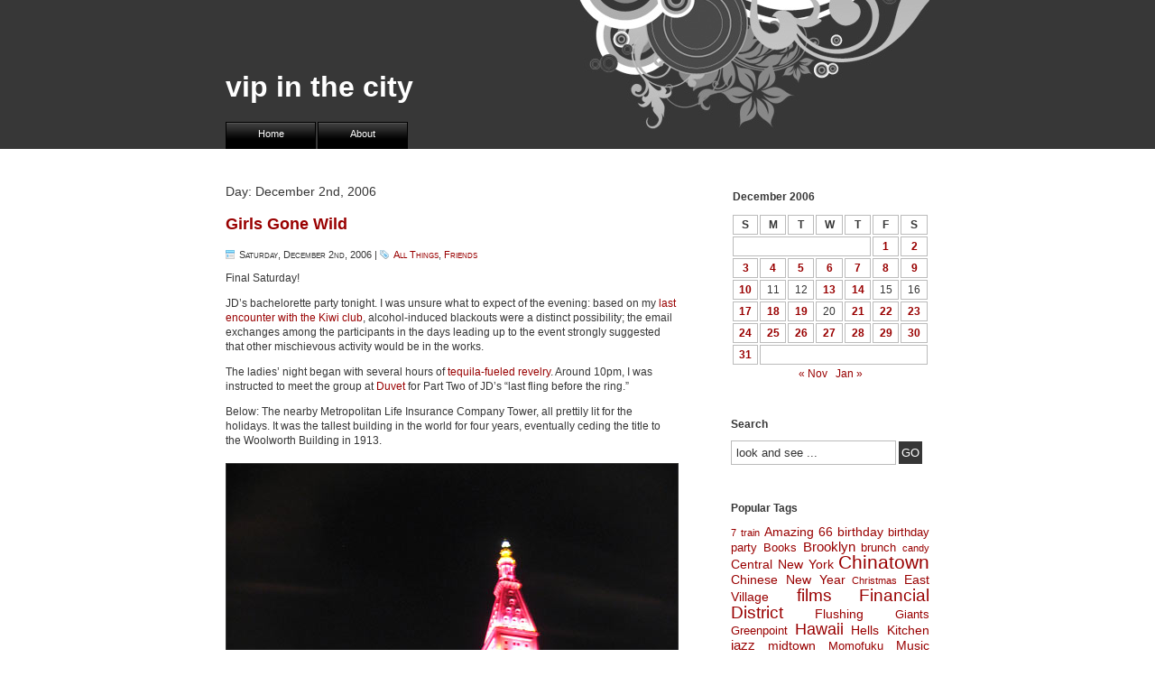

--- FILE ---
content_type: text/html; charset=UTF-8
request_url: http://www.vipnyc.org/2006/12/02/
body_size: 8571
content:
<!DOCTYPE html PUBLIC "-//W3C//DTD XHTML 1.0 Transitional//EN" "http://www.w3.org/TR/xhtml1/DTD/xhtml1-transitional.dtd">
<html xmlns="http://www.w3.org/1999/xhtml" lang="en-US">

<meta http-equiv="Content-Type" content="text/html; charset=UTF-8" />
<meta name="robots" content="index,follow" />
<meta http-equiv="Content-Language" content="en" />
<meta name="author" content="vipnyc" />

<title>
														</title>

<link rel="stylesheet" href="http://www.vipnyc.org/wp-content/themes/demar/style.css" type="text/css" media="screen" />
<link rel="alternate" type="application/rss+xml" title="RSS Feed" href="http://www.vipnyc.org/feed/" />
<link rel="pingback" href="http://www.vipnyc.org/xmlrpc.php" />

<meta name='robots' content='max-image-preview:large' />
<script type="text/javascript">
window._wpemojiSettings = {"baseUrl":"https:\/\/s.w.org\/images\/core\/emoji\/14.0.0\/72x72\/","ext":".png","svgUrl":"https:\/\/s.w.org\/images\/core\/emoji\/14.0.0\/svg\/","svgExt":".svg","source":{"concatemoji":"http:\/\/www.vipnyc.org\/wp-includes\/js\/wp-emoji-release.min.js?ver=6.1.9"}};
/*! This file is auto-generated */
!function(e,a,t){var n,r,o,i=a.createElement("canvas"),p=i.getContext&&i.getContext("2d");function s(e,t){var a=String.fromCharCode,e=(p.clearRect(0,0,i.width,i.height),p.fillText(a.apply(this,e),0,0),i.toDataURL());return p.clearRect(0,0,i.width,i.height),p.fillText(a.apply(this,t),0,0),e===i.toDataURL()}function c(e){var t=a.createElement("script");t.src=e,t.defer=t.type="text/javascript",a.getElementsByTagName("head")[0].appendChild(t)}for(o=Array("flag","emoji"),t.supports={everything:!0,everythingExceptFlag:!0},r=0;r<o.length;r++)t.supports[o[r]]=function(e){if(p&&p.fillText)switch(p.textBaseline="top",p.font="600 32px Arial",e){case"flag":return s([127987,65039,8205,9895,65039],[127987,65039,8203,9895,65039])?!1:!s([55356,56826,55356,56819],[55356,56826,8203,55356,56819])&&!s([55356,57332,56128,56423,56128,56418,56128,56421,56128,56430,56128,56423,56128,56447],[55356,57332,8203,56128,56423,8203,56128,56418,8203,56128,56421,8203,56128,56430,8203,56128,56423,8203,56128,56447]);case"emoji":return!s([129777,127995,8205,129778,127999],[129777,127995,8203,129778,127999])}return!1}(o[r]),t.supports.everything=t.supports.everything&&t.supports[o[r]],"flag"!==o[r]&&(t.supports.everythingExceptFlag=t.supports.everythingExceptFlag&&t.supports[o[r]]);t.supports.everythingExceptFlag=t.supports.everythingExceptFlag&&!t.supports.flag,t.DOMReady=!1,t.readyCallback=function(){t.DOMReady=!0},t.supports.everything||(n=function(){t.readyCallback()},a.addEventListener?(a.addEventListener("DOMContentLoaded",n,!1),e.addEventListener("load",n,!1)):(e.attachEvent("onload",n),a.attachEvent("onreadystatechange",function(){"complete"===a.readyState&&t.readyCallback()})),(e=t.source||{}).concatemoji?c(e.concatemoji):e.wpemoji&&e.twemoji&&(c(e.twemoji),c(e.wpemoji)))}(window,document,window._wpemojiSettings);
</script>
<style type="text/css">
img.wp-smiley,
img.emoji {
	display: inline !important;
	border: none !important;
	box-shadow: none !important;
	height: 1em !important;
	width: 1em !important;
	margin: 0 0.07em !important;
	vertical-align: -0.1em !important;
	background: none !important;
	padding: 0 !important;
}
</style>
	<link rel='stylesheet' id='wp-block-library-css' href='http://www.vipnyc.org/wp-includes/css/dist/block-library/style.min.css?ver=6.1.9' type='text/css' media='all' />
<link rel='stylesheet' id='classic-theme-styles-css' href='http://www.vipnyc.org/wp-includes/css/classic-themes.min.css?ver=1' type='text/css' media='all' />
<style id='global-styles-inline-css' type='text/css'>
body{--wp--preset--color--black: #000000;--wp--preset--color--cyan-bluish-gray: #abb8c3;--wp--preset--color--white: #ffffff;--wp--preset--color--pale-pink: #f78da7;--wp--preset--color--vivid-red: #cf2e2e;--wp--preset--color--luminous-vivid-orange: #ff6900;--wp--preset--color--luminous-vivid-amber: #fcb900;--wp--preset--color--light-green-cyan: #7bdcb5;--wp--preset--color--vivid-green-cyan: #00d084;--wp--preset--color--pale-cyan-blue: #8ed1fc;--wp--preset--color--vivid-cyan-blue: #0693e3;--wp--preset--color--vivid-purple: #9b51e0;--wp--preset--gradient--vivid-cyan-blue-to-vivid-purple: linear-gradient(135deg,rgba(6,147,227,1) 0%,rgb(155,81,224) 100%);--wp--preset--gradient--light-green-cyan-to-vivid-green-cyan: linear-gradient(135deg,rgb(122,220,180) 0%,rgb(0,208,130) 100%);--wp--preset--gradient--luminous-vivid-amber-to-luminous-vivid-orange: linear-gradient(135deg,rgba(252,185,0,1) 0%,rgba(255,105,0,1) 100%);--wp--preset--gradient--luminous-vivid-orange-to-vivid-red: linear-gradient(135deg,rgba(255,105,0,1) 0%,rgb(207,46,46) 100%);--wp--preset--gradient--very-light-gray-to-cyan-bluish-gray: linear-gradient(135deg,rgb(238,238,238) 0%,rgb(169,184,195) 100%);--wp--preset--gradient--cool-to-warm-spectrum: linear-gradient(135deg,rgb(74,234,220) 0%,rgb(151,120,209) 20%,rgb(207,42,186) 40%,rgb(238,44,130) 60%,rgb(251,105,98) 80%,rgb(254,248,76) 100%);--wp--preset--gradient--blush-light-purple: linear-gradient(135deg,rgb(255,206,236) 0%,rgb(152,150,240) 100%);--wp--preset--gradient--blush-bordeaux: linear-gradient(135deg,rgb(254,205,165) 0%,rgb(254,45,45) 50%,rgb(107,0,62) 100%);--wp--preset--gradient--luminous-dusk: linear-gradient(135deg,rgb(255,203,112) 0%,rgb(199,81,192) 50%,rgb(65,88,208) 100%);--wp--preset--gradient--pale-ocean: linear-gradient(135deg,rgb(255,245,203) 0%,rgb(182,227,212) 50%,rgb(51,167,181) 100%);--wp--preset--gradient--electric-grass: linear-gradient(135deg,rgb(202,248,128) 0%,rgb(113,206,126) 100%);--wp--preset--gradient--midnight: linear-gradient(135deg,rgb(2,3,129) 0%,rgb(40,116,252) 100%);--wp--preset--duotone--dark-grayscale: url('#wp-duotone-dark-grayscale');--wp--preset--duotone--grayscale: url('#wp-duotone-grayscale');--wp--preset--duotone--purple-yellow: url('#wp-duotone-purple-yellow');--wp--preset--duotone--blue-red: url('#wp-duotone-blue-red');--wp--preset--duotone--midnight: url('#wp-duotone-midnight');--wp--preset--duotone--magenta-yellow: url('#wp-duotone-magenta-yellow');--wp--preset--duotone--purple-green: url('#wp-duotone-purple-green');--wp--preset--duotone--blue-orange: url('#wp-duotone-blue-orange');--wp--preset--font-size--small: 13px;--wp--preset--font-size--medium: 20px;--wp--preset--font-size--large: 36px;--wp--preset--font-size--x-large: 42px;--wp--preset--spacing--20: 0.44rem;--wp--preset--spacing--30: 0.67rem;--wp--preset--spacing--40: 1rem;--wp--preset--spacing--50: 1.5rem;--wp--preset--spacing--60: 2.25rem;--wp--preset--spacing--70: 3.38rem;--wp--preset--spacing--80: 5.06rem;}:where(.is-layout-flex){gap: 0.5em;}body .is-layout-flow > .alignleft{float: left;margin-inline-start: 0;margin-inline-end: 2em;}body .is-layout-flow > .alignright{float: right;margin-inline-start: 2em;margin-inline-end: 0;}body .is-layout-flow > .aligncenter{margin-left: auto !important;margin-right: auto !important;}body .is-layout-constrained > .alignleft{float: left;margin-inline-start: 0;margin-inline-end: 2em;}body .is-layout-constrained > .alignright{float: right;margin-inline-start: 2em;margin-inline-end: 0;}body .is-layout-constrained > .aligncenter{margin-left: auto !important;margin-right: auto !important;}body .is-layout-constrained > :where(:not(.alignleft):not(.alignright):not(.alignfull)){max-width: var(--wp--style--global--content-size);margin-left: auto !important;margin-right: auto !important;}body .is-layout-constrained > .alignwide{max-width: var(--wp--style--global--wide-size);}body .is-layout-flex{display: flex;}body .is-layout-flex{flex-wrap: wrap;align-items: center;}body .is-layout-flex > *{margin: 0;}:where(.wp-block-columns.is-layout-flex){gap: 2em;}.has-black-color{color: var(--wp--preset--color--black) !important;}.has-cyan-bluish-gray-color{color: var(--wp--preset--color--cyan-bluish-gray) !important;}.has-white-color{color: var(--wp--preset--color--white) !important;}.has-pale-pink-color{color: var(--wp--preset--color--pale-pink) !important;}.has-vivid-red-color{color: var(--wp--preset--color--vivid-red) !important;}.has-luminous-vivid-orange-color{color: var(--wp--preset--color--luminous-vivid-orange) !important;}.has-luminous-vivid-amber-color{color: var(--wp--preset--color--luminous-vivid-amber) !important;}.has-light-green-cyan-color{color: var(--wp--preset--color--light-green-cyan) !important;}.has-vivid-green-cyan-color{color: var(--wp--preset--color--vivid-green-cyan) !important;}.has-pale-cyan-blue-color{color: var(--wp--preset--color--pale-cyan-blue) !important;}.has-vivid-cyan-blue-color{color: var(--wp--preset--color--vivid-cyan-blue) !important;}.has-vivid-purple-color{color: var(--wp--preset--color--vivid-purple) !important;}.has-black-background-color{background-color: var(--wp--preset--color--black) !important;}.has-cyan-bluish-gray-background-color{background-color: var(--wp--preset--color--cyan-bluish-gray) !important;}.has-white-background-color{background-color: var(--wp--preset--color--white) !important;}.has-pale-pink-background-color{background-color: var(--wp--preset--color--pale-pink) !important;}.has-vivid-red-background-color{background-color: var(--wp--preset--color--vivid-red) !important;}.has-luminous-vivid-orange-background-color{background-color: var(--wp--preset--color--luminous-vivid-orange) !important;}.has-luminous-vivid-amber-background-color{background-color: var(--wp--preset--color--luminous-vivid-amber) !important;}.has-light-green-cyan-background-color{background-color: var(--wp--preset--color--light-green-cyan) !important;}.has-vivid-green-cyan-background-color{background-color: var(--wp--preset--color--vivid-green-cyan) !important;}.has-pale-cyan-blue-background-color{background-color: var(--wp--preset--color--pale-cyan-blue) !important;}.has-vivid-cyan-blue-background-color{background-color: var(--wp--preset--color--vivid-cyan-blue) !important;}.has-vivid-purple-background-color{background-color: var(--wp--preset--color--vivid-purple) !important;}.has-black-border-color{border-color: var(--wp--preset--color--black) !important;}.has-cyan-bluish-gray-border-color{border-color: var(--wp--preset--color--cyan-bluish-gray) !important;}.has-white-border-color{border-color: var(--wp--preset--color--white) !important;}.has-pale-pink-border-color{border-color: var(--wp--preset--color--pale-pink) !important;}.has-vivid-red-border-color{border-color: var(--wp--preset--color--vivid-red) !important;}.has-luminous-vivid-orange-border-color{border-color: var(--wp--preset--color--luminous-vivid-orange) !important;}.has-luminous-vivid-amber-border-color{border-color: var(--wp--preset--color--luminous-vivid-amber) !important;}.has-light-green-cyan-border-color{border-color: var(--wp--preset--color--light-green-cyan) !important;}.has-vivid-green-cyan-border-color{border-color: var(--wp--preset--color--vivid-green-cyan) !important;}.has-pale-cyan-blue-border-color{border-color: var(--wp--preset--color--pale-cyan-blue) !important;}.has-vivid-cyan-blue-border-color{border-color: var(--wp--preset--color--vivid-cyan-blue) !important;}.has-vivid-purple-border-color{border-color: var(--wp--preset--color--vivid-purple) !important;}.has-vivid-cyan-blue-to-vivid-purple-gradient-background{background: var(--wp--preset--gradient--vivid-cyan-blue-to-vivid-purple) !important;}.has-light-green-cyan-to-vivid-green-cyan-gradient-background{background: var(--wp--preset--gradient--light-green-cyan-to-vivid-green-cyan) !important;}.has-luminous-vivid-amber-to-luminous-vivid-orange-gradient-background{background: var(--wp--preset--gradient--luminous-vivid-amber-to-luminous-vivid-orange) !important;}.has-luminous-vivid-orange-to-vivid-red-gradient-background{background: var(--wp--preset--gradient--luminous-vivid-orange-to-vivid-red) !important;}.has-very-light-gray-to-cyan-bluish-gray-gradient-background{background: var(--wp--preset--gradient--very-light-gray-to-cyan-bluish-gray) !important;}.has-cool-to-warm-spectrum-gradient-background{background: var(--wp--preset--gradient--cool-to-warm-spectrum) !important;}.has-blush-light-purple-gradient-background{background: var(--wp--preset--gradient--blush-light-purple) !important;}.has-blush-bordeaux-gradient-background{background: var(--wp--preset--gradient--blush-bordeaux) !important;}.has-luminous-dusk-gradient-background{background: var(--wp--preset--gradient--luminous-dusk) !important;}.has-pale-ocean-gradient-background{background: var(--wp--preset--gradient--pale-ocean) !important;}.has-electric-grass-gradient-background{background: var(--wp--preset--gradient--electric-grass) !important;}.has-midnight-gradient-background{background: var(--wp--preset--gradient--midnight) !important;}.has-small-font-size{font-size: var(--wp--preset--font-size--small) !important;}.has-medium-font-size{font-size: var(--wp--preset--font-size--medium) !important;}.has-large-font-size{font-size: var(--wp--preset--font-size--large) !important;}.has-x-large-font-size{font-size: var(--wp--preset--font-size--x-large) !important;}
.wp-block-navigation a:where(:not(.wp-element-button)){color: inherit;}
:where(.wp-block-columns.is-layout-flex){gap: 2em;}
.wp-block-pullquote{font-size: 1.5em;line-height: 1.6;}
</style>
<link rel="https://api.w.org/" href="http://www.vipnyc.org/wp-json/" /><link rel="EditURI" type="application/rsd+xml" title="RSD" href="http://www.vipnyc.org/xmlrpc.php?rsd" />
<link rel="wlwmanifest" type="application/wlwmanifest+xml" href="http://www.vipnyc.org/wp-includes/wlwmanifest.xml" />
<meta name="generator" content="WordPress 6.1.9" />

</head>

<body>

<div id="page">

<div id="header">

	<h1><a href="/">vip in the city</a></h1>
	<h2 id="blog-description"></h2>

	<ul>
		<li class="page_item "><a href="http://www.vipnyc.org">Home</a></li>
		<li class="page_item page-item-2"><a href="http://www.vipnyc.org/about/">About</a></li>
	</ul><div class="clear"></div>

</div><!-- end header -->
	<div id="content">
	
		<div id="content-left">


				
					<h2>Day: December 2nd, 2006</h2>
			
 	 	
			
			<div class="box-left" id="post-1132">
			
				<h3><a href="http://www.vipnyc.org/2006/12/02/girls-gone-wild/" rel="bookmark" title="Girls Gone Wild">Girls Gone Wild</a></h3>
				<div class="meta">
				  					<span class="meta-date">Saturday, December 2nd, 2006</span> | 
					<span class="meta-categories"><a href="http://www.vipnyc.org/category/all-things/" rel="category tag">All Things</a>, <a href="http://www.vipnyc.org/category/friends/" rel="category tag">Friends</a></span> 
					
				</div>
				
				<p>Final Saturday!</p>
<p>JD&#8217;s bachelorette party tonight.  I was unsure what to expect of the evening: based on my <a target="_blank" href="http://www.vipnyc.org/2006/10/22/war-and-peace/">last encounter with the Kiwi club</a>, alcohol-induced blackouts were a distinct possibility; the email exchanges among the participants in the days leading up to the event strongly suggested that other mischievous activity would be in the works.</p>
<p>The ladies&#8217; night began with several hours of <a target="_blank" href="http://www.rosamexicano.com/">tequila-fueled revelry</a>. Around 10pm, I was instructed to meet the group at <a target="_blank" href="http://www.duvetny.com/">Duvet</a> for Part Two of JD&#8217;s &#8220;last fling before the ring.&#8221;</p>
<p>Below: The nearby Metropolitan Life Insurance Company Tower, all prettily lit for the holidays.  It was the tallest building in the world for four years, eventually ceding the title to the Woolworth Building in 1913.</p>
<p><img decoding="async" id="image1131" alt="Metropolitan Life" src="http://www.vipnyc.org/wp-content/uploads/2006/12/Metropolitan-Life-Building.jpg" /></p>
<p>I stepped inside the crowded lounge, and easily picked out our woman of the hour, who was outfitted in <a target="_blank" href="http://www.bachelorettepartyshop.com/product.asp?P_ID=298">rather distinctive headgear</a> and <a target="_blank" href="http://www.bachelorette.com/10carenrin.html">massive bling</a>. The group had commandeered a table (not <a target="_blank" href="http://nymag.com/listings/bar/duvet/">a mattress</a>) which, by the time I arrived, was littered with wineglasses and other classy &#8212; and <a target="_blank" href="http://www.bachelorette.com/partysupplies.html">apparently very popular!</a> &#8212; <a target="_blank" href="http://www.bachelorette.com/penisstraws.html">bachelorette party accoutrements</a>.</p>
<p>The back of JD&#8217;s shirt was emblazoned with a lengthy and daunting <a target="_blank" href="http://www.bachelorettepartyfun.com/scavenger_hunt.html">checklist of tasks</a> which she was to complete that evening, setting the agenda for the reminder of the long night. After quickly dispatching with a couple of the tamer items at Duvet, it was time to get down and dirty.</p>
<p><a target="_blank" href="http://www.redrockwestsaloon.com/">Red Rock West Saloon</a> opened under the abandoned train trestles of the High Line in the Spring of 1996. In its former incarnation, the corner was a blues bar called East Boondocks. Over the past decade, the bar&#8217;s neighbors have gotten <a target="_blank" href="http://www.vipnyc.org/2006/10/25/shopping-at-chelsea-market/">progressively more upscale</a>, while the bar itself has remained unabashedly trashy and gloriously rambunctious. Equal parts beer &#8216;n&#8217; whiskey roadhouse and country dance saloon &#8212; any doubt why we were the <em>third  </em>  bachelorette party to descend there that night?</p>
<p>The easiest comparison to Red Rock West is the similarly themed <a target="_blank" href="http://www.coyoteuglysaloon.com/">Coyote Ugly</a> &#8212; before it went from beloved East Village dive to <a target="_blank" href="http://www.elizabethgilbert.com/">GQ feature story</a> to <a target="_blank" href="http://www.imdb.com/title/tt0200550/">awful movie</a> to national (<a target="_blank" href="http://www.coyoteuglysaloon.com/expansion/">soon to be international</a>) franchise. The smell of sweat and booze permeates the bumper-stickered walls; wagon wheels suspend from the paint-peeled ceiling as monster rock and honky tonk blare from the speakers. One half expects to see a mechanical bull bucking in the back room. The main attraction: scantily clad, well-endowed female bartenders who mount the long bar for impromptu hoedowns.  They are a talented group &#8212; though suspiciously… er, “professional” in manner and dress &#8212; gleeful in their raunchy stomping, thrilling the crowds with (literally) flashy bar tricks: taking a lighter to plumes of alcohol sprayed from their mouths, and in a grand finale, setting the bar ablaze with whiskey to dance like demons among the flames.</p>
<p>The staff is remarkably generous in their sharing of the well-worn bartop, regularly inviting (only female) patrons aboard, and at one point: all three future brides.</p>
<p><a target="_blank" href="http://sports.espn.go.com/espn/print?id=2558387&#038;type=story"><em>Step inside, walk this way<br />
You and me babe &#8212; hey, hey!</em></a></p>
				
							<span class="meta-comments"><a href="http://www.vipnyc.org/2006/12/02/girls-gone-wild/#comments">There are 4 comments</a></span>
			<div class="clear"></div></div>
		
		
	<div class="box-left navigation">
	  	
        	       
		</div>

		
			
	  </div><!-- end content-left -->
	  
	  <div id="content-right">
	
			
		<div class="box-right">		
	<div id="calendar">
 <table id="wp-calendar" class="wp-calendar-table">
	<caption>December 2006</caption>
	<thead>
	<tr>
		<th scope="col" title="Sunday">S</th>
		<th scope="col" title="Monday">M</th>
		<th scope="col" title="Tuesday">T</th>
		<th scope="col" title="Wednesday">W</th>
		<th scope="col" title="Thursday">T</th>
		<th scope="col" title="Friday">F</th>
		<th scope="col" title="Saturday">S</th>
	</tr>
	</thead>
	<tbody>
	<tr>
		<td colspan="5" class="pad">&nbsp;</td><td><a href="http://www.vipnyc.org/2006/12/01/" aria-label="Posts published on December 1, 2006">1</a></td><td><a href="http://www.vipnyc.org/2006/12/02/" aria-label="Posts published on December 2, 2006">2</a></td>
	</tr>
	<tr>
		<td><a href="http://www.vipnyc.org/2006/12/03/" aria-label="Posts published on December 3, 2006">3</a></td><td><a href="http://www.vipnyc.org/2006/12/04/" aria-label="Posts published on December 4, 2006">4</a></td><td><a href="http://www.vipnyc.org/2006/12/05/" aria-label="Posts published on December 5, 2006">5</a></td><td><a href="http://www.vipnyc.org/2006/12/06/" aria-label="Posts published on December 6, 2006">6</a></td><td><a href="http://www.vipnyc.org/2006/12/07/" aria-label="Posts published on December 7, 2006">7</a></td><td><a href="http://www.vipnyc.org/2006/12/08/" aria-label="Posts published on December 8, 2006">8</a></td><td><a href="http://www.vipnyc.org/2006/12/09/" aria-label="Posts published on December 9, 2006">9</a></td>
	</tr>
	<tr>
		<td><a href="http://www.vipnyc.org/2006/12/10/" aria-label="Posts published on December 10, 2006">10</a></td><td>11</td><td>12</td><td><a href="http://www.vipnyc.org/2006/12/13/" aria-label="Posts published on December 13, 2006">13</a></td><td><a href="http://www.vipnyc.org/2006/12/14/" aria-label="Posts published on December 14, 2006">14</a></td><td>15</td><td>16</td>
	</tr>
	<tr>
		<td><a href="http://www.vipnyc.org/2006/12/17/" aria-label="Posts published on December 17, 2006">17</a></td><td><a href="http://www.vipnyc.org/2006/12/18/" aria-label="Posts published on December 18, 2006">18</a></td><td><a href="http://www.vipnyc.org/2006/12/19/" aria-label="Posts published on December 19, 2006">19</a></td><td>20</td><td><a href="http://www.vipnyc.org/2006/12/21/" aria-label="Posts published on December 21, 2006">21</a></td><td><a href="http://www.vipnyc.org/2006/12/22/" aria-label="Posts published on December 22, 2006">22</a></td><td><a href="http://www.vipnyc.org/2006/12/23/" aria-label="Posts published on December 23, 2006">23</a></td>
	</tr>
	<tr>
		<td><a href="http://www.vipnyc.org/2006/12/24/" aria-label="Posts published on December 24, 2006">24</a></td><td><a href="http://www.vipnyc.org/2006/12/25/" aria-label="Posts published on December 25, 2006">25</a></td><td><a href="http://www.vipnyc.org/2006/12/26/" aria-label="Posts published on December 26, 2006">26</a></td><td><a href="http://www.vipnyc.org/2006/12/27/" aria-label="Posts published on December 27, 2006">27</a></td><td><a href="http://www.vipnyc.org/2006/12/28/" aria-label="Posts published on December 28, 2006">28</a></td><td><a href="http://www.vipnyc.org/2006/12/29/" aria-label="Posts published on December 29, 2006">29</a></td><td><a href="http://www.vipnyc.org/2006/12/30/" aria-label="Posts published on December 30, 2006">30</a></td>
	</tr>
	<tr>
		<td><a href="http://www.vipnyc.org/2006/12/31/" aria-label="Posts published on December 31, 2006">31</a></td>
		<td class="pad" colspan="6">&nbsp;</td>
	</tr>
	</tbody>
	</table><nav aria-label="Previous and next months" class="wp-calendar-nav">
		<span class="wp-calendar-nav-prev"><a href="http://www.vipnyc.org/2006/11/">&laquo; Nov</a></span>
		<span class="pad">&nbsp;</span>
		<span class="wp-calendar-nav-next"><a href="http://www.vipnyc.org/2007/01/">Jan &raquo;</a></span>
	</nav> 
</div>
	</div>
	
	<div class="box-right">

			<h4>Search</h4>
		
		    		<div id="searchform">
			<form method="get" action="http://www.vipnyc.org/">
				<input type="text" value="look and see ..." onfocus="if (this.value == 'look and see ...') {this.value = '';}" onblur="if (this.value == '') {this.value = 'look and see ...';}" name="s" id="search" />
				<input type="submit" id="search-submit" name="submit" value="GO" />
			</form>
		</div>
		</div>
		
		
			
	
	<h4 style="clear: left;">Popular Tags</h4>
	
	<div class="box-right" style="text-align: justify;">		
	<div id="tag-cloud">

<a href="http://www.vipnyc.org/tag/7-train/" class="tag-cloud-link tag-link-26 tag-link-position-1" style="font-size: 8pt;" aria-label="7 train (3 items)">7 train</a>
<a href="http://www.vipnyc.org/tag/amazing-66/" class="tag-cloud-link tag-link-259 tag-link-position-2" style="font-size: 10.48275862069pt;" aria-label="Amazing 66 (5 items)">Amazing 66</a>
<a href="http://www.vipnyc.org/tag/birthday/" class="tag-cloud-link tag-link-152 tag-link-position-3" style="font-size: 10.48275862069pt;" aria-label="birthday (5 items)">birthday</a>
<a href="http://www.vipnyc.org/tag/birthday-party/" class="tag-cloud-link tag-link-238 tag-link-position-4" style="font-size: 9.3793103448276pt;" aria-label="birthday party (4 items)">birthday party</a>
<a href="http://www.vipnyc.org/tag/books/" class="tag-cloud-link tag-link-697 tag-link-position-5" style="font-size: 9.3793103448276pt;" aria-label="Books (4 items)">Books</a>
<a href="http://www.vipnyc.org/tag/brooklyn/" class="tag-cloud-link tag-link-337 tag-link-position-6" style="font-size: 11.448275862069pt;" aria-label="Brooklyn (6 items)">Brooklyn</a>
<a href="http://www.vipnyc.org/tag/brunch/" class="tag-cloud-link tag-link-207 tag-link-position-7" style="font-size: 9.3793103448276pt;" aria-label="brunch (4 items)">brunch</a>
<a href="http://www.vipnyc.org/tag/candy/" class="tag-cloud-link tag-link-75 tag-link-position-8" style="font-size: 8pt;" aria-label="candy (3 items)">candy</a>
<a href="http://www.vipnyc.org/tag/central-new-york/" class="tag-cloud-link tag-link-622 tag-link-position-9" style="font-size: 10.48275862069pt;" aria-label="Central New York (5 items)">Central New York</a>
<a href="http://www.vipnyc.org/tag/chinatown/" class="tag-cloud-link tag-link-115 tag-link-position-10" style="font-size: 16pt;" aria-label="Chinatown (14 items)">Chinatown</a>
<a href="http://www.vipnyc.org/tag/chinese-new-year/" class="tag-cloud-link tag-link-235 tag-link-position-11" style="font-size: 10.48275862069pt;" aria-label="Chinese New Year (5 items)">Chinese New Year</a>
<a href="http://www.vipnyc.org/tag/christmas/" class="tag-cloud-link tag-link-149 tag-link-position-12" style="font-size: 8pt;" aria-label="Christmas (3 items)">Christmas</a>
<a href="http://www.vipnyc.org/tag/east-village/" class="tag-cloud-link tag-link-343 tag-link-position-13" style="font-size: 10.48275862069pt;" aria-label="East Village (5 items)">East Village</a>
<a href="http://www.vipnyc.org/tag/films/" class="tag-cloud-link tag-link-210 tag-link-position-14" style="font-size: 14.068965517241pt;" aria-label="films (10 items)">films</a>
<a href="http://www.vipnyc.org/tag/financial-district/" class="tag-cloud-link tag-link-294 tag-link-position-15" style="font-size: 14.620689655172pt;" aria-label="Financial District (11 items)">Financial District</a>
<a href="http://www.vipnyc.org/tag/flushing/" class="tag-cloud-link tag-link-160 tag-link-position-16" style="font-size: 10.48275862069pt;" aria-label="Flushing (5 items)">Flushing</a>
<a href="http://www.vipnyc.org/tag/giants/" class="tag-cloud-link tag-link-278 tag-link-position-17" style="font-size: 9.3793103448276pt;" aria-label="Giants (4 items)">Giants</a>
<a href="http://www.vipnyc.org/tag/greenpoint/" class="tag-cloud-link tag-link-498 tag-link-position-18" style="font-size: 9.3793103448276pt;" aria-label="Greenpoint (4 items)">Greenpoint</a>
<a href="http://www.vipnyc.org/tag/hawaii/" class="tag-cloud-link tag-link-591 tag-link-position-19" style="font-size: 13.51724137931pt;" aria-label="Hawaii (9 items)">Hawaii</a>
<a href="http://www.vipnyc.org/tag/hells-kitchen/" class="tag-cloud-link tag-link-246 tag-link-position-20" style="font-size: 10.48275862069pt;" aria-label="Hells Kitchen (5 items)">Hells Kitchen</a>
<a href="http://www.vipnyc.org/tag/jazz/" class="tag-cloud-link tag-link-181 tag-link-position-21" style="font-size: 11.448275862069pt;" aria-label="jazz (6 items)">jazz</a>
<a href="http://www.vipnyc.org/tag/midtown/" class="tag-cloud-link tag-link-257 tag-link-position-22" style="font-size: 10.48275862069pt;" aria-label="midtown (5 items)">midtown</a>
<a href="http://www.vipnyc.org/tag/momofuku/" class="tag-cloud-link tag-link-295 tag-link-position-23" style="font-size: 9.3793103448276pt;" aria-label="Momofuku (4 items)">Momofuku</a>
<a href="http://www.vipnyc.org/tag/music/" class="tag-cloud-link tag-link-695 tag-link-position-24" style="font-size: 10.48275862069pt;" aria-label="Music (5 items)">Music</a>
<a href="http://www.vipnyc.org/tag/musicals/" class="tag-cloud-link tag-link-132 tag-link-position-25" style="font-size: 9.3793103448276pt;" aria-label="musicals (4 items)">musicals</a>
<a href="http://www.vipnyc.org/tag/nolita/" class="tag-cloud-link tag-link-376 tag-link-position-26" style="font-size: 9.3793103448276pt;" aria-label="Nolita (4 items)">Nolita</a>
<a href="http://www.vipnyc.org/tag/opera/" class="tag-cloud-link tag-link-92 tag-link-position-27" style="font-size: 9.3793103448276pt;" aria-label="opera (4 items)">opera</a>
<a href="http://www.vipnyc.org/tag/parade/" class="tag-cloud-link tag-link-71 tag-link-position-28" style="font-size: 11.448275862069pt;" aria-label="parade (6 items)">parade</a>
<a href="http://www.vipnyc.org/tag/pizza/" class="tag-cloud-link tag-link-85 tag-link-position-29" style="font-size: 12.137931034483pt;" aria-label="pizza (7 items)">pizza</a>
<a href="http://www.vipnyc.org/tag/plays/" class="tag-cloud-link tag-link-88 tag-link-position-30" style="font-size: 15.034482758621pt;" aria-label="plays (12 items)">plays</a>
<a href="http://www.vipnyc.org/tag/potluck/" class="tag-cloud-link tag-link-135 tag-link-position-31" style="font-size: 8pt;" aria-label="potluck (3 items)">potluck</a>
<a href="http://www.vipnyc.org/tag/queens/" class="tag-cloud-link tag-link-53 tag-link-position-32" style="font-size: 9.3793103448276pt;" aria-label="Queens (4 items)">Queens</a>
<a href="http://www.vipnyc.org/tag/sales/" class="tag-cloud-link tag-link-36 tag-link-position-33" style="font-size: 8pt;" aria-label="sales (3 items)">sales</a>
<a href="http://www.vipnyc.org/tag/sasquatch/" class="tag-cloud-link tag-link-537 tag-link-position-34" style="font-size: 10.48275862069pt;" aria-label="Sasquatch (5 items)">Sasquatch</a>
<a href="http://www.vipnyc.org/tag/seafood/" class="tag-cloud-link tag-link-68 tag-link-position-35" style="font-size: 8pt;" aria-label="seafood (3 items)">seafood</a>
<a href="http://www.vipnyc.org/tag/snow/" class="tag-cloud-link tag-link-203 tag-link-position-36" style="font-size: 9.3793103448276pt;" aria-label="snow (4 items)">snow</a>
<a href="http://www.vipnyc.org/tag/soho/" class="tag-cloud-link tag-link-76 tag-link-position-37" style="font-size: 8pt;" aria-label="SoHo (3 items)">SoHo</a>
<a href="http://www.vipnyc.org/tag/sunnyside/" class="tag-cloud-link tag-link-22 tag-link-position-38" style="font-size: 13.51724137931pt;" aria-label="Sunnyside (9 items)">Sunnyside</a>
<a href="http://www.vipnyc.org/tag/theatre/" class="tag-cloud-link tag-link-80 tag-link-position-39" style="font-size: 12.137931034483pt;" aria-label="theatre (7 items)">theatre</a>
<a href="http://www.vipnyc.org/tag/times-square/" class="tag-cloud-link tag-link-187 tag-link-position-40" style="font-size: 12.827586206897pt;" aria-label="Times Square (8 items)">Times Square</a>
<a href="http://www.vipnyc.org/tag/trinity-church/" class="tag-cloud-link tag-link-27 tag-link-position-41" style="font-size: 9.3793103448276pt;" aria-label="Trinity Church (4 items)">Trinity Church</a>
<a href="http://www.vipnyc.org/tag/uws/" class="tag-cloud-link tag-link-265 tag-link-position-42" style="font-size: 14.068965517241pt;" aria-label="UWS (10 items)">UWS</a>
<a href="http://www.vipnyc.org/tag/washington/" class="tag-cloud-link tag-link-539 tag-link-position-43" style="font-size: 12.827586206897pt;" aria-label="Washington (8 items)">Washington</a>
<a href="http://www.vipnyc.org/tag/west-village/" class="tag-cloud-link tag-link-164 tag-link-position-44" style="font-size: 10.48275862069pt;" aria-label="West Village (5 items)">West Village</a>
<a href="http://www.vipnyc.org/tag/woodside/" class="tag-cloud-link tag-link-54 tag-link-position-45" style="font-size: 9.3793103448276pt;" aria-label="Woodside (4 items)">Woodside</a>
</div>
	</div>
	
			
		
		
		<div class="box-right">
		
			<h4>Categories</h4>
		
			<ul>
					<li class="cat-item cat-item-1"><a href="http://www.vipnyc.org/category/all-things/">All Things</a>
</li>
	<li class="cat-item cat-item-6"><a href="http://www.vipnyc.org/category/arts/">Arts</a>
</li>
	<li class="cat-item cat-item-13"><a href="http://www.vipnyc.org/category/books/">Books</a>
</li>
	<li class="cat-item cat-item-9"><a href="http://www.vipnyc.org/category/classes/">Classes</a>
</li>
	<li class="cat-item cat-item-512"><a href="http://www.vipnyc.org/category/drinks/">Drinks</a>
</li>
	<li class="cat-item cat-item-4"><a href="http://www.vipnyc.org/category/eats/">Eats</a>
</li>
	<li class="cat-item cat-item-3"><a href="http://www.vipnyc.org/category/events/">Events</a>
</li>
	<li class="cat-item cat-item-10"><a href="http://www.vipnyc.org/category/family/">Family</a>
</li>
	<li class="cat-item cat-item-8"><a href="http://www.vipnyc.org/category/film/">Film</a>
</li>
	<li class="cat-item cat-item-7"><a href="http://www.vipnyc.org/category/friends/">Friends</a>
</li>
	<li class="cat-item cat-item-5"><a href="http://www.vipnyc.org/category/music/">Music</a>
</li>
	<li class="cat-item cat-item-2"><a href="http://www.vipnyc.org/category/nyc-history/">NYC History</a>
</li>
	<li class="cat-item cat-item-12"><a href="http://www.vipnyc.org/category/sports/">Sports</a>
</li>
	<li class="cat-item cat-item-11"><a href="http://www.vipnyc.org/category/travel/">Travel</a>
</li>
			
		
			</ul>
		
		</div>

		<div class="box-right">

			<h4>Archive</h4>
		
			<ul>
					<li><a href='http://www.vipnyc.org/2010/07/'>July 2010</a></li>
	<li><a href='http://www.vipnyc.org/2009/07/'>July 2009</a></li>
	<li><a href='http://www.vipnyc.org/2009/01/'>January 2009</a></li>
	<li><a href='http://www.vipnyc.org/2008/11/'>November 2008</a></li>
	<li><a href='http://www.vipnyc.org/2008/09/'>September 2008</a></li>
	<li><a href='http://www.vipnyc.org/2008/08/'>August 2008</a></li>
	<li><a href='http://www.vipnyc.org/2008/07/'>July 2008</a></li>
	<li><a href='http://www.vipnyc.org/2008/06/'>June 2008</a></li>
	<li><a href='http://www.vipnyc.org/2008/05/'>May 2008</a></li>
	<li><a href='http://www.vipnyc.org/2008/04/'>April 2008</a></li>
	<li><a href='http://www.vipnyc.org/2008/03/'>March 2008</a></li>
	<li><a href='http://www.vipnyc.org/2008/02/'>February 2008</a></li>
	<li><a href='http://www.vipnyc.org/2008/01/'>January 2008</a></li>
	<li><a href='http://www.vipnyc.org/2007/12/'>December 2007</a></li>
	<li><a href='http://www.vipnyc.org/2007/11/'>November 2007</a></li>
	<li><a href='http://www.vipnyc.org/2007/10/'>October 2007</a></li>
	<li><a href='http://www.vipnyc.org/2007/09/'>September 2007</a></li>
	<li><a href='http://www.vipnyc.org/2007/08/'>August 2007</a></li>
	<li><a href='http://www.vipnyc.org/2007/07/'>July 2007</a></li>
	<li><a href='http://www.vipnyc.org/2007/06/'>June 2007</a></li>
	<li><a href='http://www.vipnyc.org/2007/05/'>May 2007</a></li>
	<li><a href='http://www.vipnyc.org/2007/04/'>April 2007</a></li>
	<li><a href='http://www.vipnyc.org/2007/03/'>March 2007</a></li>
	<li><a href='http://www.vipnyc.org/2007/02/'>February 2007</a></li>
	<li><a href='http://www.vipnyc.org/2007/01/'>January 2007</a></li>
	<li><a href='http://www.vipnyc.org/2006/12/' aria-current="page">December 2006</a></li>
	<li><a href='http://www.vipnyc.org/2006/11/'>November 2006</a></li>
	<li><a href='http://www.vipnyc.org/2006/10/'>October 2006</a></li>
	<li><a href='http://www.vipnyc.org/2006/09/'>September 2006</a></li>
	<li><a href='http://www.vipnyc.org/2006/08/'>August 2006</a></li>
	<li><a href='http://www.vipnyc.org/2006/07/'>July 2006</a></li>
	<li><a href='http://www.vipnyc.org/2006/06/'>June 2006</a></li>
			</ul>
		
		</div>

		<div class="box-right">

			<h4>Meta</h4>
		
			<ul>
            				    <li><a href="http://www.vipnyc.org/wp-login.php">Log in</a></li>
							</ul>
		
		</div>

	

	  
</div><!-- end content-right -->	  
	  <div class="clear"></div>
	
</div><!-- end content -->
	
</div><!-- end page -->

<div id="footer-wrap">

	<div id="footer">
	
		<div id="legal">&copy; <a href="http://www.vipnyc.org">vip in the city</a> | 01/21/26 | powered by <a href="http://wordpress.org">wordpress</a> | original theme by <a href="http://webdemar.com" title="webdemar">webdemar</a></div>
		
		<div class="clear"></div>
	
	</div>

</div><!-- end footer-wrap -->

</body>
</html>

--- FILE ---
content_type: text/css
request_url: http://www.vipnyc.org/wp-content/themes/demar/style.css
body_size: 2168
content:
/*  
Theme Name: deMar
Theme URI: http://webdemar.com/demo/?wptheme=deMar
Description: A simple, clean blog theme by <a href="http://webdemar.com">webdemar</a>.
Author: Simon Rimkus
Author URI: http://webdemar.com/
Tags: simple, clean, widgets, widget-ready, two columns, fixed width, valid CSS, valid XHTML
Version: 0.9.1
*/

/*
	- GENERAL
	- BASIC LAYOUT
	- HEADINGS
	- HEADER
	- CONTENT
		+ CONTENT LEFT
		+ CONTENT RIGHT
		+ SEARCH FORM
	- COMMENTS
	- FOOTER
	- USEFUL

/*	##################################
   	GENERAL
	################################## */
	
body {
	margin: 0px;
	padding: 0px;
	background: url(img/bg-body.gif) repeat-x top left;
	font: 12px/16px helvetica, "Trebuchet MS", Verdana, Tahoma;
	color:#363636;
}

a {
	color:#900;
	text-decoration: none;
	border-bottom: 0;
}
#content a {
	color:#900;
	text-decoration: none;
	border-bottom: 0;
}
#content p a:visited {
	color:#500;
	text-decoration: none;
	border-bottom: 1px solid #900;
}
#content a:hover {
	text-decoration: none;
	border-bottom: 1px dotted #900;
}
blockquote {
	margin:0 0 0 20px;
	padding: 0 0 0 20px;
	border-left: 5px solid #900;
}

img {
	border: 1px solid #333;
}

ul, ol {
	margin: 0 0 20px 20px;
	padding: 0px;
}

/*	##################################
   	BASIC LAYOUT
	################################## */
	
#page {
	width: 950px;
	margin: 0 auto;
	background: url(img/bg-page.jpg) no-repeat left bottom;
}
	
#header {
	position: relative;
	width: 780px;
	height: 165px;
	margin: 0 auto;
	background: url(img/bg-header.jpg) no-repeat top right;
}

#content {
	width: 780px;
	margin: 0 auto;
	padding: 40px 0 0 0;
}

#content-left {
	float: left;
	width: 500px;
}

#content-right {
	float: right;
	width: 220px;
}

#footer {

}

/*	##################################
   	HEADINGS
	################################## */
	
h1 {
	position: absolute;
	top: 80px;
	left: 0px;
	margin: 0px;
	padding: 0px;
	font:bold 32px/32px helvetica, "Trebuchet MS", Verdana, Tahoma;
}


#header h1 a {
	color:#fff;
	text-decoration: none;
	border-bottom: 0;
}

h2#blog-description {
	position: relative;
	top: 105px;
	left: 0px;
	margin: 0px;
	padding: 0px;
	font:normal 12px/14px helvetica, "Trebuchet MS", Verdana, Tahoma;
	color: #900;
}

h2 {
	margin:0 0 20px 0;
	padding: 0px;
	font:normal 14px/14px helvetica, "Trebuchet MS", Verdana, Tahoma;
}

h3 {
	margin: 0 0 20px 0;
	font:bold 18px/18px helvetica, "Trebuchet MS", Verdana, Tahoma;
}

h3 a {
	text-decoration: none;
	border: 0;
}

h3 a:hover {
	text-decoration: underline;
	border: 0;
}

h4 {
	margin: 0 0 10px 0;
}

/*	##################################
   	HEADER
	################################## */
	
#header ul {
	position: absolute;
	bottom: 0px;
	left: 0px;
	margin: 0px;
	padding: 0px;
	list-style: none;
}

#header li {
	float: left;
	margin: 0 2px 0 0;
	padding: 0px;
}

.page_item a {
	display: block;
	width: 100px;
	height: 22px;
	margin: 0px;
	padding: 8px 0 0 0;
	background: url(img/bg-menu.gif) no-repeat left top;
	font:normal 11px/11px helvetica, "Trebuchet MS", Verdana, Tahoma;
	color:#fff;
	text-decoration: none;
	text-align: center;
	border-bottom: 0;
}

.page_item a:hover {
	background: url(img/bg-menu-hover.gif) no-repeat left top;
}

.current_page_item a, .current_page_item a:hover {
	background: url(img/bg-menu-active.gif) no-repeat left top;
	font:bold 11px/11px helvetica, "Trebuchet MS", Verdana, Tahoma;
	color:#363636;
	border-bottom: 0;
}

/*	##################################
   	CONTENT
	################################## */
	
/** box left */

.box-left {
	margin: 0 0 40px 0;
	clear: both;
}
	
.meta {
	font: 11px/11px helvetica, "Trebuchet MS", Verdana, Tahoma;
	font-variant: small-caps;
}

.meta-date {
	padding: 0 0 0 15px;
	background: url(img/bg-date.gif) no-repeat 0px 1px;
}

.meta-categories {
	padding: 0 0 0 15px;
	background: url(img/bg-cats.gif) no-repeat 0px 1px;
}

.meta-comments {
	padding: 0 0 0 15px;
	background: url(img/bg-comments.gif) no-repeat 0px 1px;
}

.box-left img {
	float: left;
	margin: 5px 0 15px 0;
}

.navigation {
	text-align: center;
	font-weight: bold;
}
/** wordpress css */

.wp-caption {
   border: 1px solid #ddd;
   text-align: center;
   background-color: #f3f3f3;
   padding-top: 4px;
   margin: 10px;
}

.wp-caption img {
   margin: 0;
   padding: 0;
   border: 0 none;
}

.wp-caption p.wp-caption-text {
   font-size: 11px;
   line-height: 17px;
   padding: 0 4px 5px;
   margin: 0;
}

/** box right */

.box-right {
	margin: 0 0 40px 0;
	clear: both;
}

.box-right ul {
	margin: 0px;
	padding: 0px;
	list-style: none;
}

.box-right li {
	display: inline; /* white space bug IE6 */
}

li.cat-item ul.children {
	margin: 0px;
	padding: 0px;
}

li.cat-item ul.children li {
	margin: 0px;
	padding: 0px;
}

.box-right li a {
	display: block;
	margin: 0px;
	padding: 5px;
	border-bottom: 1px dotted #ddd !important;
	text-decoration: none;
}

li.cat-item ul.children li a {
	padding: 5px 5px 5px 20px;
}

li.cat-item ul.children li ul.children li a {
	padding: 5px 5px 5px 40px;
}

.box-right li a:hover {
	background: #f7f7f7;
}

.box-right .page_item a, .box-right .current_page_item a {
	background: transparent;
	width: auto;
	height: auto;
	color:#900;
	font-weight: normal;
	text-align: inherit;
}

/** search form */

#search {
	width: 171px;
	padding: 5px;
	color: #333;
	border: 1px solid #bbb;
}

#search-submit {
	width: auto;
	margin: 0;
	padding: 5px 3px;
	background: #363636;
	color: #fff;
	border: 0;
}


/*	##################################
   	COMMENTS
	################################## */
	
h4#comments, h4#respond {
	margin:0 0 20px 0;
}	
	
.comment {
	margin:0 0 20px 0;
	padding: 10px;
	background: #f7f7f7;
	border-top: 1px solid #ccc;
}

.avatar {
	float: left;
	margin:0 10px 0 0!important;
}

.comment-details {
	margin: 0 0 10px 0;
}

.comment-text p {
	margin: 0px;
	padding: 0px;
}

/** comment form */

#commentform label {
	display: block;
	margin: 0 0 5px 0;
}

input.text {
	width: 500px;
	margin: 0 0 10px 0;
	padding: 5px;
	border: 1px solid #bbb;
}

textarea {
	width: 500px;
	height: 100px;
	margin: 0;
	padding: 5px;
	border: 1px solid #bbb;
	font: 12px/16px helvetica, "Trebuchet MS", Verdana, Tahoma;


}

input.submit {
	width: auto;
	margin: 0;
	padding: 5px;
	background: #363636;
	color: #fff;
	border: 0;
}


/*	##################################
   	FOOTER
	################################## */
	
#footer-wrap {
	background: #363636;
}

#footer {
	width: 780px;
	margin: 0 auto;
	padding: 20px 0;
	font:normal 11px/11px helvetica, "Trebuchet MS", Verdana, Tahoma;
	color: #fff;
	text-align: center;
}

#footer a {
	color:#fff;
}

#legal {

}


/*	##################################
   	USEFUL
	################################## */
	
.aligncenter, div.aligncenter {
   display: block;
   margin-left: auto;
   margin-right: auto;
}

.alignleft {
  	float: left;
}

.alignright {
   float: right;
}

.clear {
	clear:both;
}

/* calendar styles */
#calendar_wrap {
	margin: 0px;
}

#wp-calendar {
	width: 100%;
}

#wp-calendar th {
	text-align: left;
}
#calendar {
margin: 5px auto;
padding: 0;
text-align: center;
}
#wp-calendar a {
	font-weight: bold;
	text-decoration: none;
}
#wp-calendar {
border-left: 0;
border-bottom: 0;
margin: 0;
padding: 0;
}
#wp-calendar caption {
font-weight: bold;
border:0;
margin: 0 0 10px 2px;
text-align: left;
}
#wp-calendar tr th {
border: 1px solid #bbb;
padding: 2px;
margin: 0;
text-align: center;
}
#wp-calendar tr td {
border: 1px solid #bbb;
padding: 2px 0;
margin: 0;
text-align: center;
}


#badge {
margin: 0 auto;
padding: 0;
text-align:center;
}
#badge a {
color: #990000;
text-decoration: none;
}
#badge img{
margin: 0 3px;
padding: 0;
border: 1px solid #333;
}

.delicious-posts img { display: none; margin-left: -10px; }
.delicious-posts delicious-banner sidebar-title {}
.delicious-posts ul {margin: 3px 0; padding: 2px 0;}
.delicious-posts li, .delicious-banner {margin: 3px 0; padding: 2px 0;}
.delicious-post { margin-left: 0; }
.delicious-odd { }
.delicious-banner a { margin: 3px;}
.delicious-posts a:hover { }
.delicious-posts a { }
.delicious-post a { }



/* 
#flickr {
	text-align: center;
	padding: 4px auto;
}
#flickr a {
	border: 0;
    display: block;
    width:  75px;
    float: left;
    margin:  5px 10px;
 
    border-bottom: 0 !important;
    text-decoration: none !important;
}
#flickr a img {
	border: 1px solid #333;
	 width:  75px;
}
*/